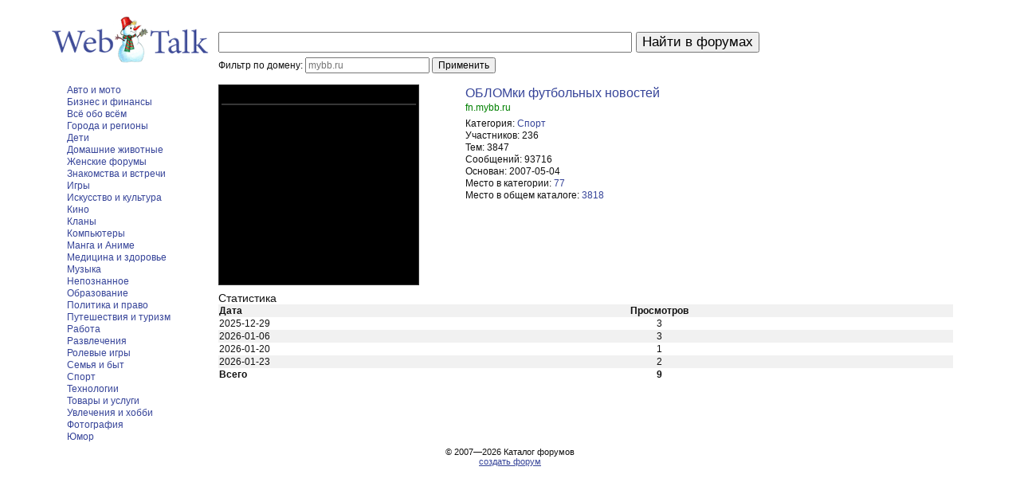

--- FILE ---
content_type: text/html; charset=UTF-8
request_url: https://webtalk.ru/forum/28860
body_size: 2355
content:
<!DOCTYPE html PUBLIC "-//W3C//DTD XHTML 1.1//EN" "http://www.w3.org/TR/xhtml11/DTD/xhtml11.dtd">
<html xmlns="http://www.w3.org/1999/xhtml" xml:lang="ru">
	<head>
		<meta http-equiv="content-type" content="text/html; charset=utf-8" />
		<title>ОБЛОМки футбольных новостей</title>
		<link rel="stylesheet" type="text/css" href="/style.css?1" />
	</head>
<body>

<div id="main">
	<form name="f" action="//webtalk.ru/search.xml" method="get" onsubmit="if(this.domain.value){this.action=(document.URL.match(/\/(search|forum)/)?'//'+location.hostname:document.URL).replace(/(\\?|&)domain=[^&]*/,'');this.text.removeAttribute('name')}else{this.domain.removeAttribute('name')}">
		<table cellpadding="0" cellspacing="0">
			<tr>
				<td style="width:200px; text-align:center; padding-right:10px"><a href="//webtalk.ru/"><img src="/i/logo_new_zima.png" alt="Поиск по форумам" /></a></td>
				<td><input name="text" type="text" size="50" maxlength="80" value="" /></td>
				<td style="padding-left:5px"><input type="submit" value="Найти в форумах" /></td>
			</tr>
			<tr>
				<td></td>
				<td colspan="2">
					<div id="domain-filter" style="margin-top:-2em">
						<span>Фильтр по домену: </span>
						<input type="text" size="20" placeholder="mybb.ru" name="domain" style="font-size:1em" value=""> 
						<input type="submit" value="Применить" style="font-size:1em">
					</div>
				</td>
			</tr>
	    </table>
	    <div style="height:10px"></div>
	    		<table cellpadding="0" cellspacing="0" style="width:100%">
			<tr valign="top">
				<td id="left-cell">
					<ul>
		<li><a href="/catalog/Auto_and_Motors/">Авто и мото</a></li>
		<li><a href="/catalog/Business_and_Finance/">Бизнес и финансы</a></li>
		<li><a href="/catalog/All_Topics/">Всё обо всём</a></li>
		<li><a href="/catalog/Cities_and_Regions/">Города и регионы</a></li>
		<li><a href="/catalog/Children/">Дети</a></li>
		<li><a href="/catalog/Pets/">Домашние животные</a></li>
		<li><a href="/catalog/Womens_Forums/">Женские форумы</a></li>
		<li><a href="/catalog/Dating/">Знакомства и встречи</a></li>
		<li><a href="/catalog/Games/">Игры</a></li>
		<li><a href="/catalog/Arts_and_Culture/">Искусство и культура</a></li>
		<li><a href="/catalog/Movies/">Кино</a></li>
		<li><a href="/catalog/Gaming_Clans/">Кланы</a></li>
		<li><a href="/catalog/Computers/">Компьютеры</a></li>
		<li><a href="/catalog/Manga_and_Anime/">Манга и Аниме</a></li>
		<li><a href="/catalog/Medicine_and_Health/">Медицина и здоровье</a></li>
		<li><a href="/catalog/Music/">Музыка</a></li>
		<li><a href="/catalog/Mysticism/">Непознанное</a></li>
		<li><a href="/catalog/Education/">Образование</a></li>
		<li><a href="/catalog/Politics_and_Law/">Политика и право</a></li>
		<li><a href="/catalog/Travel_and_Tourism/">Путешествия и туризм</a></li>
		<li><a href="/catalog/Work/">Работа</a></li>
		<li><a href="/catalog/Entertainment/">Развлечения</a></li>
		<li><a href="/catalog/Roleplay_Forums/">Ролевые игры</a></li>
		<li><a href="/catalog/Family_and_Household/">Семья и быт</a></li>
		<li><a href="/catalog/Sports/">Спорт</a></li>
		<li><a href="/catalog/Technologies/">Технологии</a></li>
		<li><a href="/catalog/Goods_and_Services/">Товары и услуги</a></li>
		<li><a href="/catalog/Hobbies/">Увлечения и хобби</a></li>
		<li><a href="/catalog/Photography/">Фотография</a></li>
		<li><a href="/catalog/Humor/">Юмор</a></li>
</ul>
				</td>
				<td id="right-cell">
					<div id="forum-info">
						<div class="forum-image"><a href="//fn.mybb.ru/"><img style="width:250px; height:250px; border:1px solid #333" src="/shots/28860.jpg" /></a></div>
						<div class="forum-title"><a href="//fn.mybb.ru/">ОБЛОМки футбольных новостей</a></div>
						<div class="forum-url">fn.mybb.ru</div>
						<div class="forum-info">
							<li><span class="fi-left">Категория:</span> <span class="fi-right"><a href="/catalog/Sports/">Спорт</a></span></li>
							<li><span class="fi-left">Участников:</span> <span class="fi-right">236</span></li>
							<li><span class="fi-left">Тем:</span> <span class="fi-right">3847</span></li>
							<li><span class="fi-left">Сообщений:</span> <span class="fi-right">93716</span></li>
							<li><span class="fi-left">Основан:</span> <span class="fi-right">2007-05-04</span></li>
							<li><span class="fi-left">Место в категории:</span> <span class="fi-right"><a href="/catalog/Sports/4">77</a></span></li>
							<li><span class="fi-left">Место в общем каталоге:</span> <span class="fi-right"><a href="/catalog/191">3818</a></span></li>
						</div>
						<div class="forum-stat">
							<div class="stat-title">Статистика</div>
							<table id="stat-table" cellspacing="0">
								<thead><tr><th class="instattd1">Дата</th><th class="instattd2">Просмотров</th></tr></thead>
								<tbody>
									<tr><td class="instattd1">2025-12-29</td><td class="instattd2">3</td></tr>
									<tr><td class="instattd1">2026-01-06</td><td class="instattd2">3</td></tr>
									<tr><td class="instattd1">2026-01-20</td><td class="instattd2">1</td></tr>
									<tr><td class="instattd1">2026-01-23</td><td class="instattd2">2</td></tr>
									<tr><td class="instattd1"><strong>Всего</strong></td><td class="instattd2"><strong>9</strong></td></tr>
								</tbody>
							</table>
						</div>
</div>
				</td>
			</tr>
		</table>
	    <div id="copyfoot">&copy; 2007&mdash;2026 <span>Каталог форумов</span><br /><span><a title="создать форум" href="//mybb.ru/" target="_blank">создать форум</a></span></div>
	    <div style="display:none">
			<!--LiveInternet counter--><script type="text/javascript"><!--
			document.write("<img src='https://counter.yadro.ru/hit?r"+
			escape(document.referrer)+((typeof(screen)=="undefined")?"":
			";s"+screen.width+"*"+screen.height+"*"+(screen.colorDepth?
			screen.colorDepth:screen.pixelDepth))+";u"+escape(document.URL)+
			";i"+escape("Жж"+document.title.substring(0,80))+";"+Math.random()+
			"' width=1 height=1 alt=''>")//--></script><!--/LiveInternet-->
		</div>
	</form>
</div>

</body>
</html>